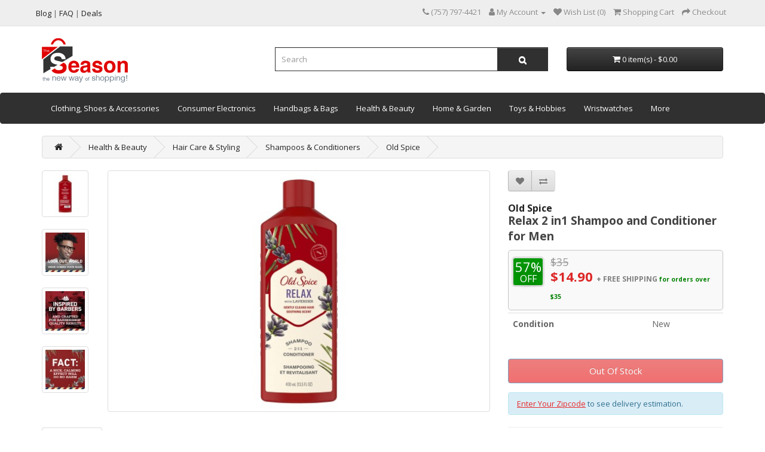

--- FILE ---
content_type: text/html; charset=utf-8
request_url: https://theseason.com/old-spice-relax-2in1-shampoo-and-conditioner-for-men
body_size: 15382
content:
<!DOCTYPE html>
<!--[if IE]><![endif]-->
<!--[if IE 8 ]><html dir="ltr" lang="en" class="ie8"><![endif]-->
<!--[if IE 9 ]><html dir="ltr" lang="en" class="ie9"><![endif]-->
<!--[if (gt IE 9)|!(IE)]><!-->
<html dir="ltr" lang="en">
<!--<![endif]-->
<head>
<meta charset="UTF-8" />
<meta name="viewport" content="width=device-width, initial-scale=1.0, maximum-scale=1.0, user-scalable=no" />
<meta http-equiv="X-UA-Compatible" content="IE=edge">
<title>Old Spice Relax 2 in1 Shampoo and Conditioner for Men</title>
<base href="https://theseason.com/" />
<meta name="description" content="Shampoo and chill with Old Spice Relax 2in1. It’s the go-with-the-flow shampoo and conditioner for the go-with-the-flow kind of man. How is it so chill you mu" />
<script src="catalog/view/javascript/jquery/jquery-2.1.1.min.js" type="text/javascript"></script>
<link href="catalog/view/javascript/bootstrap/css/bootstrap.min.css" rel="stylesheet" media="screen" />
<script src="catalog/view/javascript/bootstrap/js/bootstrap.min.js" type="text/javascript"></script>
<link href="catalog/view/javascript/font-awesome/css/font-awesome.min.css" rel="stylesheet" type="text/css" />
<link href="//fonts.googleapis.com/css?family=Open+Sans:400,400i,300,700" rel="stylesheet" type="text/css" />
<link href="catalog/view/theme/default/stylesheet/stylesheet.css" rel="stylesheet">
<link href="catalog/view/javascript/jquery/datetimepicker/bootstrap-datetimepicker.min.css" type="text/css" rel="stylesheet" media="screen" />
<link href="catalog/view/javascript/jquery/swiper/css/swiper.min.css" type="text/css" rel="stylesheet" media="screen" />
<link href="catalog/view/javascript/jquery/swiper/css/opencart.css" type="text/css" rel="stylesheet" media="screen" />
<link href="catalog/view/javascript/annytab/photoswipe/css/photoswipe.min.css" type="text/css" rel="stylesheet" media="screen" />
<link href="catalog/view/javascript/annytab/photoswipe/css/default-skin/default-skin.min.css" type="text/css" rel="stylesheet" media="screen" />
<script src="catalog/view/javascript/jquery/datetimepicker/moment/moment.min.js" type="text/javascript"></script>
<script src="catalog/view/javascript/jquery/datetimepicker/moment/moment-with-locales.min.js" type="text/javascript"></script>
<script src="catalog/view/javascript/jquery/datetimepicker/bootstrap-datetimepicker.min.js" type="text/javascript"></script>
<script src="catalog/view/javascript/jquery/swiper/js/swiper.jquery.js" type="text/javascript"></script>
<script src="catalog/view/javascript/common.js" type="text/javascript"></script>
<link href="https://theseason.com/old-spice-relax-2in1-shampoo-and-conditioner-for-men" rel="canonical" />
<link href="https://theseason.com/image/catalog/fav96.png" rel="icon" />
<!-- Global site tag (gtag.js) - Google Analytics -->
<script async src="https://www.googletagmanager.com/gtag/js?id=G-QRYNDGRKGS"></script>
<script>
  window.dataLayer = window.dataLayer || [];
  function gtag(){dataLayer.push(arguments);}
  gtag('js', new Date());

  gtag('config', 'G-QRYNDGRKGS');
  gtag('config', 'AW-866264537');
</script>
<script async src="https://pagead2.googlesyndication.com/pagead/js/adsbygoogle.js?client=ca-pub-8622104873607993" crossorigin="anonymous"></script>

								<!-- Copyright (c) Facebook, Inc. and its affiliates. -->
<!-- All rights reserved. -->

<!-- This source code is licensed under the license found in the -->
<!-- LICENSE file in the root directory of this source tree. -->
<script type="text/javascript">
  // we are using this flag to determine if the pixel
  // is successfully added to the header
  window.isFacebookPixelInHeaderAdded = 1;
  window.isFacebookPixelAdded=1;
</script>

<script type="text/javascript">
  function facebook_loadScript(url, callback) {
    var script = document.createElement("script");
    script.type = "text/javascript";
    if(script.readyState) {  // only required for IE <9
      script.onreadystatechange = function() {
        if (script.readyState === "loaded" || script.readyState === "complete") {
          script.onreadystatechange = null;
          if (callback) {
            callback();
          }
        }
      };
    } else {  //Others
      if (callback) {
        script.onload = callback;
      }
    }

    script.src = url;
    document.getElementsByTagName("head")[0].appendChild(script);
  }
</script>

<script type="text/javascript">
  (function() {
    var enableCookieBar = '';
    if (enableCookieBar == '1') {
      facebook_loadScript("catalog/view/javascript/facebook_business/cookieconsent.min.js");

      // loading the css file
      var css = document.createElement("link");
      css.setAttribute("rel", "stylesheet");
      css.setAttribute("type", "text/css");
      css.setAttribute(
        "href",
        "catalog/view/theme/css/facebook_business/cookieconsent.min.css");
      document.getElementsByTagName("head")[0].appendChild(css);

      window.addEventListener("load", function(){
        function setConsent() {
          fbq(
            'consent',
            this.hasConsented() ? 'grant' : 'revoke'
          );
        }
        window.cookieconsent.initialise({
          palette: {
            popup: {
              background: '#237afc'
            },
            button: {
              background: '#fff',
              text: '#237afc'
            }
          },
          cookie: {
            name: fbq.consentCookieName
          },
          type: 'opt-out',
          showLink: false,
          content: {
            allow: 'Agree',
            deny: 'Opt Out',
            header: 'Our Site Uses Cookies',
            message: 'By clicking Agree, you agree to our <a class="cc-link" href="https://www.facebook.com/legal/terms/update" target="_blank">terms of service</a>, <a class="cc-link" href="https://www.facebook.com/policies/" target="_blank">privacy policy</a> and <a class="cc-link" href="https://www.facebook.com/policies/cookies/" target="_blank">cookies policy</a>.'
          },
          layout: 'basic-header',
          location: true,
          revokable: true,
          onInitialise: setConsent,
          onStatusChange: setConsent,
          onRevokeChoice: setConsent
        }, function (popup) {
          // If this isn't open, we know that we can use cookies.
          if (!popup.getStatus() && !popup.options.enabled) {
            popup.setStatus(cookieconsent.status.dismiss);
          }
        });
      });
    }
  })();
</script>

<script type="text/javascript">
  (function() {
    !function(f,b,e,v,n,t,s){if(f.fbq)return;n=f.fbq=function(){n.callMethod?
    n.callMethod.apply(n,arguments):n.queue.push(arguments)};if(!f._fbq)f._fbq=n;
    n.push=n;n.loaded=!0;n.version='2.0';n.queue=[];t=b.createElement(e);t.async=!0;
    t.src=v;s=b.getElementsByTagName(e)[0];s.parentNode.insertBefore(t,s)}(window,
    document,'script','https://connect.facebook.net/en_US/fbevents.js');

    var enableCookieBar = '';
    if (enableCookieBar == '1') {
      fbq.consentCookieName = 'fb_cookieconsent_status';

      (function() {
        function getCookie(t){var i=("; "+document.cookie).split("; "+t+"=");if(2==i.length)return i.pop().split(";").shift()}
        var consentValue = getCookie(fbq.consentCookieName);
        fbq('consent', consentValue === 'dismiss' ? 'grant' : 'revoke');
      })();
    }

          // system auto generated facebook_pixel.js, DO NOT MODIFY
      pixel_script_filename = 'catalog/view/javascript/facebook_business/facebook_pixel_3_1_2.js';
      // system auto generated facebook_pixel.js, DO NOT MODIFY
      facebook_loadScript(
        pixel_script_filename,
        function() {
          var params = {
    "agent": "exopencart-3.0.3.7-4.2.1"
};
          _facebookAdsExtension.facebookPixel.init(
            '795505134767715',
            {},
            params);
                      _facebookAdsExtension.facebookPixel.firePixel(
              JSON.parse('{\"event_name\":\"ViewContent\",\"content_ids\":[\"394016\"],\"content_name\":\"Old Spice Relax 2 in1 Shampoo and Conditioner for Men\",\"content_type\":\"product\",\"currency\":\"USD\",\"value\":14.9000000000000003552713678800500929355621337890625,\"event_id\":\"ad3f2616-33ba-4f22-bb6f-1cc9eea41123\"}'));
                  });
      })();
</script>

<script type="text/javascript">
  // we are using this flag to determine if the customer chat
  // is successfully added to the header
  window.isFacebookCustomerChatInHeaderAdded = 1;
  window.isFacebookCustomerChatAdded=1;
</script>

</head>
			
<body>
<nav id="top">
  <div class="container">
    <div class="row">
       
      
      <div class="ts_top_links pull-left">
        <a class="item-link" href="https://theseason.com/blog/"><span class="menu-title">Blog</span></a>
        |
        <a class="item-link" href="https://theseason.com/faq/"><span class="menu-title">FAQ</span></a>
        |
        <a class="item-link" href="https://theseason.com/deals/"><span class="menu-title">Deals</span></a>
      </div>
      <div id="top-links" class="nav pull-right">
        <ul class="list-inline">
          <li><a href="https://theseason.com/index.php?route=information/contact"><i class="fa fa-phone"></i></a> <span class="hidden-xs hidden-sm hidden-md">‪(757) 797-4421‬</span></li>
          <li class="dropdown"><a href="https://theseason.com/index.php?route=account/account" title="My Account" class="dropdown-toggle" data-toggle="dropdown"><i class="fa fa-user"></i> <span class="hidden-xs hidden-sm hidden-md">My Account</span> <span class="caret"></span></a>
            <ul class="dropdown-menu dropdown-menu-right">
                            <li><a href="https://theseason.com/index.php?route=account/register">Register</a></li>
              <li><a href="https://theseason.com/index.php?route=account/login">Login</a></li>
                          </ul>
          </li>
          <li><a href="https://theseason.com/index.php?route=account/wishlist" id="wishlist-total" title="Wish List (0)"><i class="fa fa-heart"></i> <span class="hidden-xs hidden-sm hidden-md">Wish List (0)</span></a></li>
          <li><a href="https://theseason.com/index.php?route=checkout/cart" title="Shopping Cart"><i class="fa fa-shopping-cart"></i> <span class="hidden-xs hidden-sm hidden-md">Shopping Cart</span></a></li>
          <li><a href="https://theseason.com/index.php?route=checkout/checkout" title="Checkout"><i class="fa fa-share"></i> <span class="hidden-xs hidden-sm hidden-md">Checkout</span></a></li>
        </ul>
      </div>
    </div>
  </div>
</nav>
<header>
  <div class="container">
    <div class="row">
      <div class="col-sm-4">
        <div id="logo"><a href="https://theseason.com/index.php?route=common/home"><img src="https://theseason.com/image/catalog/logo-web.png" title="the Season" alt="the Season" class="img-responsive" /></a></div>
      </div>
      <div class="col-sm-5"><div id="search" class="input-group">
  <input type="text" name="search" value="" placeholder="Search" class="form-control input-lg" />
  <span class="input-group-btn">
    <button type="button" class="btn btn-default btn-lg"><i class="fa fa-search"></i></button>
  </span>
</div></div>
      <div class="col-sm-3"><div id="cart" class="btn-group btn-block">
  <button type="button" data-toggle="dropdown" data-loading-text="Loading..." class="btn btn-inverse btn-block btn-lg dropdown-toggle"><i class="fa fa-shopping-cart"></i> <span id="cart-total">0 item(s) - $0.00</span></button>
  <ul class="dropdown-menu pull-right">
        <li>
      <p class="text-center">Your shopping cart is empty!</p>
    </li>
      </ul>
</div>
</div>
    </div>
  </div>
</header>
      <nav id="menu" class="navbar">
    <div class="container">
    <div class="row">
      <div class="navbar-header"><span id="category" class="visible-xs">Categories</span>
        <button type="button" class="btn btn-navbar navbar-toggle" data-toggle="collapse" data-target=".navbar-ex1-collapse"><i class="fa fa-bars"></i></button>
      </div>
      <div class="collapse navbar-collapse navbar-ex1-collapse">
        <ul class="nav navbar-nav">
                              <li class="dropdown"><a href="https://theseason.com/clothing-shoes-accessories" class="dropdown-toggle" data-toggle="dropdown">Clothing, Shoes & Accessories</a>
            <div class="dropdown-menu">
              <div class="dropdown-inner">                 <ul class="list-unstyled">
                                    <li><a href="https://theseason.com/clothing-shoes-accessories/baby-toddler-clothing">Baby & Toddler Clothing</a></li>
                                    <li><a href="https://theseason.com/clothing-shoes-accessories/kids-clothing-shoes-accs">Kids' Clothing, Shoes & Accs</a></li>
                                    <li><a href="https://theseason.com/clothing-shoes-accessories/mens-accessories">Men's Accessories</a></li>
                                  </ul>
                                <ul class="list-unstyled">
                                    <li><a href="https://theseason.com/clothing-shoes-accessories/mens-clothing">Men's Clothing</a></li>
                                    <li><a href="https://theseason.com/clothing-shoes-accessories/mens-shoes">Men's Shoes</a></li>
                                    <li><a href="https://theseason.com/clothing-shoes-accessories/womens-accessories">Women's Accessories</a></li>
                                  </ul>
                                <ul class="list-unstyled">
                                    <li><a href="https://theseason.com/clothing-shoes-accessories/womens-clothing">Women's Clothing</a></li>
                                    <li><a href="https://theseason.com/clothing-shoes-accessories/womens-jewelry">Women's Jewelry</a></li>
                                    <li><a href="https://theseason.com/clothing-shoes-accessories/womens-shoes">Women's Shoes</a></li>
                                  </ul>
                </div>
              <a href="https://theseason.com/clothing-shoes-accessories" class="see-all">Show All Clothing, Shoes & Accessories</a> </div>
          </li>
                                        <li class="dropdown"><a href="https://theseason.com/consumer-electronics" class="dropdown-toggle" data-toggle="dropdown">Consumer Electronics</a>
            <div class="dropdown-menu">
              <div class="dropdown-inner">                 <ul class="list-unstyled">
                                    <li><a href="https://theseason.com/consumer-electronics/audio-equipments">Audio Equipments</a></li>
                                    <li><a href="https://theseason.com/consumer-electronics/cell-phones-accessories">Cell Phones &amp; Accessories</a></li>
                                  </ul>
                                <ul class="list-unstyled">
                                    <li><a href="https://theseason.com/consumer-electronics/computers-tablets-networking">Computers/Tablets &amp; Networking</a></li>
                                    <li><a href="https://theseason.com/consumer-electronics/portable-audio-headphones">Portable Audio &amp; Headphones</a></li>
                                  </ul>
                                <ul class="list-unstyled">
                                    <li><a href="https://theseason.com/consumer-electronics/speakers">Speakers</a></li>
                                    <li><a href="https://theseason.com/consumer-electronics/virtual-reality">Virtual Reality</a></li>
                                  </ul>
                </div>
              <a href="https://theseason.com/consumer-electronics" class="see-all">Show All Consumer Electronics</a> </div>
          </li>
                                        <li class="dropdown"><a href="https://theseason.com/handbags-bags" class="dropdown-toggle" data-toggle="dropdown">Handbags & Bags</a>
            <div class="dropdown-menu">
              <div class="dropdown-inner">                 <ul class="list-unstyled">
                                    <li><a href="https://theseason.com/handbags-bags/backpacks-bookbags">Backpacks &amp; Bookbags</a></li>
                                    <li><a href="https://theseason.com/handbags-bags/handbag-accessories">Handbag Accessories</a></li>
                                  </ul>
                                <ul class="list-unstyled">
                                    <li><a href="https://theseason.com/handbags-bags/handbags-purses">Handbags &amp; Purses</a></li>
                                    <li><a href="https://theseason.com/handbags-bags/travel-shopping-bags">Travel &amp; Shopping Bags</a></li>
                                  </ul>
                </div>
              <a href="https://theseason.com/handbags-bags" class="see-all">Show All Handbags & Bags</a> </div>
          </li>
                                        <li class="dropdown"><a href="https://theseason.com/health-beauty" class="dropdown-toggle" data-toggle="dropdown">Health & Beauty</a>
            <div class="dropdown-menu">
              <div class="dropdown-inner">                 <ul class="list-unstyled">
                                    <li><a href="https://theseason.com/health-beauty/bath-body">Bath &amp; Body</a></li>
                                    <li><a href="https://theseason.com/health-beauty/fragrances">Fragrances</a></li>
                                    <li><a href="https://theseason.com/health-beauty/hair-care-styling">Hair Care &amp; Styling</a></li>
                                    <li><a href="https://theseason.com/health-beauty/makeup">Makeup</a></li>
                                    <li><a href="https://theseason.com/health-beauty/massaging-equipment-supplies">Massaging Equipment &amp; Supplies</a></li>
                                  </ul>
                                <ul class="list-unstyled">
                                    <li><a href="https://theseason.com/health-beauty/mens-health">Men's Health</a></li>
                                    <li><a href="https://theseason.com/health-beauty/nail-care-manicure-pedicure">Nail Care, Manicure &amp; Pedicure</a></li>
                                    <li><a href="https://theseason.com/health-beauty/nutritionals">Nutritionals</a></li>
                                    <li><a href="https://theseason.com/health-beauty/oral-care">Oral Care</a></li>
                                    <li><a href="https://theseason.com/health-beauty/skin-care">Skin Care</a></li>
                                  </ul>
                </div>
              <a href="https://theseason.com/health-beauty" class="see-all">Show All Health & Beauty</a> </div>
          </li>
                                        <li class="dropdown"><a href="https://theseason.com/home-garden" class="dropdown-toggle" data-toggle="dropdown">Home & Garden</a>
            <div class="dropdown-menu">
              <div class="dropdown-inner">                 <ul class="list-unstyled">
                                    <li><a href="https://theseason.com/home-garden/bath">Bath</a></li>
                                    <li><a href="https://theseason.com/home-garden/bedding">Bedding</a></li>
                                    <li><a href="https://theseason.com/home-garden/food-beverages">Food &amp; Beverages</a></li>
                                    <li><a href="https://theseason.com/home-garden/furniture">Furniture</a></li>
                                  </ul>
                                <ul class="list-unstyled">
                                    <li><a href="https://theseason.com/home-garden/games">Games</a></li>
                                    <li><a href="https://theseason.com/home-garden/greeting-cards-party-supply">Greeting Cards & Party Supply</a></li>
                                    <li><a href="https://theseason.com/home-garden/holiday-seasonal-decor">Holiday & Seasonal Décor</a></li>
                                    <li><a href="https://theseason.com/home-garden/home-decor">Home Décor</a></li>
                                  </ul>
                                <ul class="list-unstyled">
                                    <li><a href="https://theseason.com/home-garden/home-improvement">Home Improvement</a></li>
                                    <li><a href="https://theseason.com/home-garden/household-supplies-cleaning">Household Supplies &amp; Cleaning</a></li>
                                    <li><a href="https://theseason.com/home-garden/kids-teens-at-home">Kids &amp; Teens at Home</a></li>
                                    <li><a href="https://theseason.com/home-garden/kitchen-dining-bar">Kitchen, Dining & Bar</a></li>
                                  </ul>
                                <ul class="list-unstyled">
                                    <li><a href="https://theseason.com/home-garden/rugs-carpets">Rugs &amp; Carpets</a></li>
                                    <li><a href="https://theseason.com/home-garden/window-treatments-hardware">Window Treatments &amp; Hardware</a></li>
                                    <li><a href="https://theseason.com/home-garden/yard-garden-outdoor-living">Yard, Garden &amp; Outdoor Living</a></li>
                                  </ul>
                </div>
              <a href="https://theseason.com/home-garden" class="see-all">Show All Home & Garden</a> </div>
          </li>
                                        <li class="dropdown"><a href="https://theseason.com/toys-hobbies" class="dropdown-toggle" data-toggle="dropdown">Toys & Hobbies</a>
            <div class="dropdown-menu">
              <div class="dropdown-inner">                 <ul class="list-unstyled">
                                    <li><a href="https://theseason.com/toys-hobbies/art-craft-for-kids">Art &amp; Craft for Kids</a></li>
                                    <li><a href="https://theseason.com/toys-hobbies/baby-dolls">Baby Dolls</a></li>
                                    <li><a href="https://theseason.com/toys-hobbies/educational-toys">Educational Toys</a></li>
                                  </ul>
                                <ul class="list-unstyled">
                                    <li><a href="https://theseason.com/toys-hobbies/outdoor-toys-structures">Outdoor Toys &amp; Structures</a></li>
                                    <li><a href="https://theseason.com/toys-hobbies/puzzles-games">Puzzles &amp; Games</a></li>
                                    <li><a href="https://theseason.com/toys-hobbies/rc-model-vehicles">RC Cars &amp; Vehicles</a></li>
                                  </ul>
                                <ul class="list-unstyled">
                                    <li><a href="https://theseason.com/toys-hobbies/bears">Teddy Bears</a></li>
                                    <li><a href="https://theseason.com/toys-hobbies/toys-for-baby">Toys for Baby</a></li>
                                    <li><a href="https://theseason.com/toys-hobbies/tv-movie-character-toys">TV &amp; Movie Character Toys</a></li>
                                  </ul>
                </div>
              <a href="https://theseason.com/toys-hobbies" class="see-all">Show All Toys & Hobbies</a> </div>
          </li>
                                        <li class="dropdown"><a href="https://theseason.com/wristwatches" class="dropdown-toggle" data-toggle="dropdown">Wristwatches</a>
            <div class="dropdown-menu">
              <div class="dropdown-inner">                 <ul class="list-unstyled">
                                    <li><a href="https://theseason.com/wristwatches/mens-watches">Men's Watches</a></li>
                                    <li><a href="https://theseason.com/wristwatches/unisex-watches">Unisex Watches</a></li>
                                    <li><a href="https://theseason.com/wristwatches/womens-watches">Women's Watches</a></li>
                                  </ul>
                </div>
              <a href="https://theseason.com/wristwatches" class="see-all">Show All Wristwatches</a> </div>
          </li>
                                        <li class="dropdown"><a href="https://theseason.com/more" class="dropdown-toggle" data-toggle="dropdown">More</a>
            <div class="dropdown-menu">
              <div class="dropdown-inner">                 <ul class="list-unstyled">
                                    <li><a href="https://theseason.com/more/books">Books</a></li>
                                    <li><a href="https://theseason.com/more/crafts">Crafts</a></li>
                                    <li><a href="https://theseason.com/more/handmade-shop">Handmade Shop</a></li>
                                    <li><a href="https://theseason.com/more/office-supplies">Office Supplies</a></li>
                                  </ul>
                                <ul class="list-unstyled">
                                    <li><a href="https://theseason.com/more/pet-supplies">Pet Supplies</a></li>
                                    <li><a href="https://theseason.com/more/sporting-goods">Sporting Goods</a></li>
                                    <li><a href="https://theseason.com/more/tattoos-body-art">Tattoos &amp; Body Art</a></li>
                                  </ul>
                </div>
              <a href="https://theseason.com/more" class="see-all">Show All More</a> </div>
          </li>
                            </ul>
      </div>
      </div>
      </div>
    </nav>
  

<div id="product-product" class="container">
    <ul class="breadcrumb hidden-xs">
            <li><a href="https://theseason.com/index.php?route=common/home"><i class="fa fa-home"></i></a></li>
            <li><a href="https://theseason.com/health-beauty">Health & Beauty</a></li>
            <li><a href="https://theseason.com/hair-care-styling">Hair Care &amp; Styling</a></li>
            <li><a href="https://theseason.com/shampoos-conditioners">Shampoos &amp; Conditioners</a></li>
            <li><a href="https://theseason.com/index.php?route=product/manufacturer/info&amp;manufacturer_id=1798">Old Spice</a></li>
      </ul>
    <div class="row">
                <div id="content" class="col-sm-12">
      
      <div class="row">                                                                       <div class="col-sm-8 product-images" id="content-image">           <div class="row">
                          <div class="col-md-10 col-xs-12 pull-right" >
                <div class="main-image thumbnails"><a class="thumbnail" href="https://theseason.com/image/cache/products/2025/06/old-spice-relax-2in1-shampoo-and-conditioner-for-men-1751989031-1500x1500.jpg" title=" Relax 2 in1 Shampoo and Conditioner for Men"><img src="https://theseason.com/image/cache/products/2025/06/old-spice-relax-2in1-shampoo-and-conditioner-for-men-1751989031-640x400.jpg" title=" Relax 2 in1 Shampoo and Conditioner for Men" alt=" Relax 2 in1 Shampoo and Conditioner for Men" /></a></div>
              </div>
                                    <div class="col-md-2 col-xs-12 pull-left">
              <ul class="thumbnails">
                                <li class="image-additional"><a class="thumbnail" href="https://theseason.com/image/cache/products/2025/06/old-spice-relax-2in1-shampoo-1421352816-1500x1500.jpg" title=" Relax 2 in1 Shampoo and Conditioner for Men"> <img src="https://theseason.com/image/cache/products/2025/06/old-spice-relax-2in1-shampoo-1421352816-74x74.jpg" title=" Relax 2 in1 Shampoo and Conditioner for Men" alt=" Relax 2 in1 Shampoo and Conditioner for Men" /></a></li>
                                <li class="image-additional"><a class="thumbnail" href="https://theseason.com/image/cache/products/2025/06/old-spice-relax-2in1-shampoo-265310880-1500x1500.jpg" title=" Relax 2 in1 Shampoo and Conditioner for Men"> <img src="https://theseason.com/image/cache/products/2025/06/old-spice-relax-2in1-shampoo-265310880-74x74.jpg" title=" Relax 2 in1 Shampoo and Conditioner for Men" alt=" Relax 2 in1 Shampoo and Conditioner for Men" /></a></li>
                                <li class="image-additional"><a class="thumbnail" href="https://theseason.com/image/cache/products/2025/06/old-spice-relax-2in1-shampoo-1296858030-1500x1500.jpg" title=" Relax 2 in1 Shampoo and Conditioner for Men"> <img src="https://theseason.com/image/cache/products/2025/06/old-spice-relax-2in1-shampoo-1296858030-74x74.jpg" title=" Relax 2 in1 Shampoo and Conditioner for Men" alt=" Relax 2 in1 Shampoo and Conditioner for Men" /></a></li>
                                <li class="image-additional"><a class="thumbnail" href="https://theseason.com/image/cache/products/2025/06/old-spice-relax-2in1-shampoo-432709700-1500x1500.jpg" title=" Relax 2 in1 Shampoo and Conditioner for Men"> <img src="https://theseason.com/image/cache/products/2025/06/old-spice-relax-2in1-shampoo-432709700-74x74.jpg" title=" Relax 2 in1 Shampoo and Conditioner for Men" alt=" Relax 2 in1 Shampoo and Conditioner for Men" /></a></li>
                              </ul>
            </div>
                      </div>
                    <div class="clearfix"></div>
                    <ul class="nav nav-tabs hidden-xs">
            <li class="active"><a href="#tab-description-mb" data-toggle="tab">Description</a></li>
                        <li><a href="#tab-specification-mb" data-toggle="tab">Specification</a></li>
                                  </ul>
          <div class="tab-content hidden-xs">
            <div class="tab-pane active" id="tab-description-mb"><div data-automation="long-description">Shampoo and chill with Old Spice Relax 2in1. It’s the go-with-the-flow shampoo and conditioner for the go-with-the-flow kind of man. How is it so chill you must be wondering? It’s nice, calming effect comes from the scent of wild lavender. Wild lavender is a bit rowdier than regular, ordinary lavender. What that basically boils down to is that it stays up ‘til 9 p.m. vs. 8 p.m. So lather up and let the soothing scents and rich, sudsy formula gently clean away dirt, oil, and stress. Another reason to relax: Old Spice haircare products are inspired by barbers & crafted for barbershop quality results.</div>
<div data-automation="feature-specifications">• TWO BENEFITS, ONE BOTTLE: Old Spice Relax 2in1 doesn’t just go with the flow—it also cleans and moisturizes your hair
• MANLY SCENTS: Breathe in the soothing scent of wild, wild lavender—breathe out everything else
• BARBERSHOP QUALITY: Inspired by barbers & crafted for barbershop quality results
• SO FRESH, SO CLEAN: Leaves even your hair feeling a little more chill
• BE AMAZING: Feel like you just left the best barbershop that also doubles as a wellness retreat</div></div>
                        <div class="tab-pane" id="tab-specification-mb">
              <table class="table table-bordered">
                                <thead>
                  <tr>
                    <td colspan="2"><strong>Basic Info</strong></td>
                  </tr>
                </thead>
                <tbody>
                                <tr>
                  <td>Brand</td>
                  <td>Old Spice</td>
                </tr>
                                <tr>
                  <td>Size</td>
                  <td>2In1</td>
                </tr>
                                  </tbody>
                                <thead>
                  <tr>
                    <td colspan="2"><strong>Item Condition</strong></td>
                  </tr>
                </thead>
                <tbody>
                                <tr>
                  <td>Condition</td>
                  <td>New</td>
                </tr>
                                  </tbody>
                                <thead>
                  <tr>
                    <td colspan="2"><strong>More Details</strong></td>
                  </tr>
                </thead>
                <tbody>
                                <tr>
                  <td>UPC</td>
                  <td>012044046197</td>
                </tr>
                                  </tbody>
                                <thead>
                  <tr>
                    <td colspan="2"><strong>Pricing</strong></td>
                  </tr>
                </thead>
                <tbody>
                                <tr>
                  <td>MSRP</td>
                  <td>35</td>
                </tr>
                                  </tbody>
                              </table>
            </div>
                        </div>
                    </div>
                                <div class="col-sm-4">
          <div class="btn-group hidden-xs">
                                    <button type="button" data-toggle="tooltip" class="btn btn-default" title="Add to Wish List" onclick="wishlist.add('394016');"><i class="fa fa-heart"></i></button>
            <button type="button" data-toggle="tooltip" class="btn btn-default" title="Compare this Product" onclick="compare.add('394016');"><i class="fa fa-exchange"></i></button>
          </div>
          <h1 class="product-title hidden-xs">
                        <div class="ts_brand"><a href="https://theseason.com/index.php?route=product/manufacturer/info&amp;manufacturer_id=1798">Old Spice</a></div>
                         Relax 2 in1 Shampoo and Conditioner for Men
          </h1>
                    <p class="ts_price"><span class="tssalebadge">
            <span class="tsdiscount-amount">
              <span>57</span>%</span>OFF
            </span>
            <del class="animated fadeInLeft"><span class="woocommerce-Price-amount amount">
              <span class="woocommerce-Price-amount amount">
                <bdi><span class="woocommerce-Price-currencySymbol">$</span>35</bdi></span>
              </span>
              </del>
            <br>
              <span>
                <span class="woocommerce-Price-amount amount">
                  <span class="woocommerce-Price-amount amount">
                    <bdi>$14.90</bdi>
                  </span>
                </span>
              </span>
                            <span class="shipinfo">
               + <b>FREE SHIPPING</b> <small style="color:green">for orders over $35</small>
               </span>
                        </p>
          
                      <table class="table table-hover conditiontable">
              <tr>
                <th>Condition</th>
                <td>New</td>
              </tr>
                        </table>
          
          
          <div id="product">                                     <div class="form-group">
              <br />
              <button type="button" disabled="disabled" id="button-cart" data-loading-text="Loading..." class="btn btn-primary btn-lg btn-block" data-toggle="tooltip" title="Not Available for Purchase">Out Of Stock</button>
            </div>
            
                          <div class="alert alert-info">
                <a data-toggle="modal" data-target="#shippingmodal" style="cursor: pointer;text-decoration: underline;color: #e72b2b;">Enter Your Zipcode</a> to see delivery estimation.
              </div>
            
             <!-- Modal -->
            <div id="shippingmodal" class="modal fade" role="dialog">
              <div class="modal-dialog">

                <!-- Modal content-->
                <div class="modal-content">
                  <div class="modal-header">
                    <button type="button" class="close" data-dismiss="modal">&times;</button>
                    <h4 class="modal-title">Change Your Delivery Address</h4>
                  </div>
                  <div class="modal-body">

                  <div class="panel-body">
                    <p>Enter your destination to get a shipping estimate.</p>
                    <div class="form-horizontal">
                      <div class="form-group required">
                        <label class="col-sm-2 control-label" for="input-country">Country</label>
                        <div class="col-sm-10">
                          <select name="country_id" id="input-country" class="form-control">
                            <option value=""> --- Please Select --- </option>
                                                                                    <option value="244">Aaland Islands</option>
                                                                                                                <option value="1">Afghanistan</option>
                                                                                                                <option value="2">Albania</option>
                                                                                                                <option value="3">Algeria</option>
                                                                                                                <option value="4">American Samoa</option>
                                                                                                                <option value="5">Andorra</option>
                                                                                                                <option value="6">Angola</option>
                                                                                                                <option value="7">Anguilla</option>
                                                                                                                <option value="8">Antarctica</option>
                                                                                                                <option value="9">Antigua and Barbuda</option>
                                                                                                                <option value="10">Argentina</option>
                                                                                                                <option value="11">Armenia</option>
                                                                                                                <option value="12">Aruba</option>
                                                                                                                <option value="252">Ascension Island (British)</option>
                                                                                                                <option value="13">Australia</option>
                                                                                                                <option value="14">Austria</option>
                                                                                                                <option value="15">Azerbaijan</option>
                                                                                                                <option value="16">Bahamas</option>
                                                                                                                <option value="17">Bahrain</option>
                                                                                                                <option value="18">Bangladesh</option>
                                                                                                                <option value="19">Barbados</option>
                                                                                                                <option value="20">Belarus</option>
                                                                                                                <option value="21">Belgium</option>
                                                                                                                <option value="22">Belize</option>
                                                                                                                <option value="23">Benin</option>
                                                                                                                <option value="24">Bermuda</option>
                                                                                                                <option value="25">Bhutan</option>
                                                                                                                <option value="26">Bolivia</option>
                                                                                                                <option value="245">Bonaire, Sint Eustatius and Saba</option>
                                                                                                                <option value="27">Bosnia and Herzegovina</option>
                                                                                                                <option value="28">Botswana</option>
                                                                                                                <option value="29">Bouvet Island</option>
                                                                                                                <option value="30">Brazil</option>
                                                                                                                <option value="31">British Indian Ocean Territory</option>
                                                                                                                <option value="32">Brunei Darussalam</option>
                                                                                                                <option value="33">Bulgaria</option>
                                                                                                                <option value="34">Burkina Faso</option>
                                                                                                                <option value="35">Burundi</option>
                                                                                                                <option value="36">Cambodia</option>
                                                                                                                <option value="37">Cameroon</option>
                                                                                                                <option value="38">Canada</option>
                                                                                                                <option value="251">Canary Islands</option>
                                                                                                                <option value="39">Cape Verde</option>
                                                                                                                <option value="40">Cayman Islands</option>
                                                                                                                <option value="41">Central African Republic</option>
                                                                                                                <option value="42">Chad</option>
                                                                                                                <option value="43">Chile</option>
                                                                                                                <option value="44">China</option>
                                                                                                                <option value="45">Christmas Island</option>
                                                                                                                <option value="46">Cocos (Keeling) Islands</option>
                                                                                                                <option value="47">Colombia</option>
                                                                                                                <option value="48">Comoros</option>
                                                                                                                <option value="49">Congo</option>
                                                                                                                <option value="50">Cook Islands</option>
                                                                                                                <option value="51">Costa Rica</option>
                                                                                                                <option value="52">Cote D'Ivoire</option>
                                                                                                                <option value="53">Croatia</option>
                                                                                                                <option value="54">Cuba</option>
                                                                                                                <option value="246">Curacao</option>
                                                                                                                <option value="55">Cyprus</option>
                                                                                                                <option value="56">Czech Republic</option>
                                                                                                                <option value="237">Democratic Republic of Congo</option>
                                                                                                                <option value="57">Denmark</option>
                                                                                                                <option value="58">Djibouti</option>
                                                                                                                <option value="59">Dominica</option>
                                                                                                                <option value="60">Dominican Republic</option>
                                                                                                                <option value="61">East Timor</option>
                                                                                                                <option value="62">Ecuador</option>
                                                                                                                <option value="63">Egypt</option>
                                                                                                                <option value="64">El Salvador</option>
                                                                                                                <option value="65">Equatorial Guinea</option>
                                                                                                                <option value="66">Eritrea</option>
                                                                                                                <option value="67">Estonia</option>
                                                                                                                <option value="68">Ethiopia</option>
                                                                                                                <option value="69">Falkland Islands (Malvinas)</option>
                                                                                                                <option value="70">Faroe Islands</option>
                                                                                                                <option value="71">Fiji</option>
                                                                                                                <option value="72">Finland</option>
                                                                                                                <option value="74">France, Metropolitan</option>
                                                                                                                <option value="75">French Guiana</option>
                                                                                                                <option value="76">French Polynesia</option>
                                                                                                                <option value="77">French Southern Territories</option>
                                                                                                                <option value="126">FYROM</option>
                                                                                                                <option value="78">Gabon</option>
                                                                                                                <option value="79">Gambia</option>
                                                                                                                <option value="80">Georgia</option>
                                                                                                                <option value="81">Germany</option>
                                                                                                                <option value="82">Ghana</option>
                                                                                                                <option value="83">Gibraltar</option>
                                                                                                                <option value="84">Greece</option>
                                                                                                                <option value="85">Greenland</option>
                                                                                                                <option value="86">Grenada</option>
                                                                                                                <option value="87">Guadeloupe</option>
                                                                                                                <option value="88">Guam</option>
                                                                                                                <option value="89">Guatemala</option>
                                                                                                                <option value="256">Guernsey</option>
                                                                                                                <option value="90">Guinea</option>
                                                                                                                <option value="91">Guinea-Bissau</option>
                                                                                                                <option value="92">Guyana</option>
                                                                                                                <option value="93">Haiti</option>
                                                                                                                <option value="94">Heard and Mc Donald Islands</option>
                                                                                                                <option value="95">Honduras</option>
                                                                                                                <option value="96">Hong Kong</option>
                                                                                                                <option value="97">Hungary</option>
                                                                                                                <option value="98">Iceland</option>
                                                                                                                <option value="99">India</option>
                                                                                                                <option value="100">Indonesia</option>
                                                                                                                <option value="101">Iran (Islamic Republic of)</option>
                                                                                                                <option value="102">Iraq</option>
                                                                                                                <option value="103">Ireland</option>
                                                                                                                <option value="254">Isle of Man</option>
                                                                                                                <option value="104">Israel</option>
                                                                                                                <option value="105">Italy</option>
                                                                                                                <option value="106">Jamaica</option>
                                                                                                                <option value="107">Japan</option>
                                                                                                                <option value="257">Jersey</option>
                                                                                                                <option value="108">Jordan</option>
                                                                                                                <option value="109">Kazakhstan</option>
                                                                                                                <option value="110">Kenya</option>
                                                                                                                <option value="111">Kiribati</option>
                                                                                                                <option value="253">Kosovo, Republic of</option>
                                                                                                                <option value="114">Kuwait</option>
                                                                                                                <option value="115">Kyrgyzstan</option>
                                                                                                                <option value="116">Lao People's Democratic Republic</option>
                                                                                                                <option value="117">Latvia</option>
                                                                                                                <option value="118">Lebanon</option>
                                                                                                                <option value="119">Lesotho</option>
                                                                                                                <option value="120">Liberia</option>
                                                                                                                <option value="121">Libyan Arab Jamahiriya</option>
                                                                                                                <option value="122">Liechtenstein</option>
                                                                                                                <option value="123">Lithuania</option>
                                                                                                                <option value="124">Luxembourg</option>
                                                                                                                <option value="125">Macau</option>
                                                                                                                <option value="127">Madagascar</option>
                                                                                                                <option value="128">Malawi</option>
                                                                                                                <option value="129">Malaysia</option>
                                                                                                                <option value="130">Maldives</option>
                                                                                                                <option value="131">Mali</option>
                                                                                                                <option value="132">Malta</option>
                                                                                                                <option value="133">Marshall Islands</option>
                                                                                                                <option value="134">Martinique</option>
                                                                                                                <option value="135">Mauritania</option>
                                                                                                                <option value="136">Mauritius</option>
                                                                                                                <option value="137">Mayotte</option>
                                                                                                                <option value="138">Mexico</option>
                                                                                                                <option value="139">Micronesia, Federated States of</option>
                                                                                                                <option value="140">Moldova, Republic of</option>
                                                                                                                <option value="141">Monaco</option>
                                                                                                                <option value="142">Mongolia</option>
                                                                                                                <option value="242">Montenegro</option>
                                                                                                                <option value="143">Montserrat</option>
                                                                                                                <option value="144">Morocco</option>
                                                                                                                <option value="145">Mozambique</option>
                                                                                                                <option value="146">Myanmar</option>
                                                                                                                <option value="147">Namibia</option>
                                                                                                                <option value="148">Nauru</option>
                                                                                                                <option value="149">Nepal</option>
                                                                                                                <option value="150">Netherlands</option>
                                                                                                                <option value="151">Netherlands Antilles</option>
                                                                                                                <option value="152">New Caledonia</option>
                                                                                                                <option value="153">New Zealand</option>
                                                                                                                <option value="154">Nicaragua</option>
                                                                                                                <option value="155">Niger</option>
                                                                                                                <option value="156">Nigeria</option>
                                                                                                                <option value="157">Niue</option>
                                                                                                                <option value="158">Norfolk Island</option>
                                                                                                                <option value="112">North Korea</option>
                                                                                                                <option value="159">Northern Mariana Islands</option>
                                                                                                                <option value="160">Norway</option>
                                                                                                                <option value="161">Oman</option>
                                                                                                                <option value="162">Pakistan</option>
                                                                                                                <option value="163">Palau</option>
                                                                                                                <option value="247">Palestinian Territory, Occupied</option>
                                                                                                                <option value="164">Panama</option>
                                                                                                                <option value="165">Papua New Guinea</option>
                                                                                                                <option value="166">Paraguay</option>
                                                                                                                <option value="167">Peru</option>
                                                                                                                <option value="168">Philippines</option>
                                                                                                                <option value="169">Pitcairn</option>
                                                                                                                <option value="170">Poland</option>
                                                                                                                <option value="171">Portugal</option>
                                                                                                                <option value="172">Puerto Rico</option>
                                                                                                                <option value="173">Qatar</option>
                                                                                                                <option value="174">Reunion</option>
                                                                                                                <option value="175">Romania</option>
                                                                                                                <option value="176">Russian Federation</option>
                                                                                                                <option value="177">Rwanda</option>
                                                                                                                <option value="178">Saint Kitts and Nevis</option>
                                                                                                                <option value="179">Saint Lucia</option>
                                                                                                                <option value="180">Saint Vincent and the Grenadines</option>
                                                                                                                <option value="181">Samoa</option>
                                                                                                                <option value="182">San Marino</option>
                                                                                                                <option value="183">Sao Tome and Principe</option>
                                                                                                                <option value="184">Saudi Arabia</option>
                                                                                                                <option value="185">Senegal</option>
                                                                                                                <option value="243">Serbia</option>
                                                                                                                <option value="186">Seychelles</option>
                                                                                                                <option value="187">Sierra Leone</option>
                                                                                                                <option value="188">Singapore</option>
                                                                                                                <option value="189">Slovak Republic</option>
                                                                                                                <option value="190">Slovenia</option>
                                                                                                                <option value="191">Solomon Islands</option>
                                                                                                                <option value="192">Somalia</option>
                                                                                                                <option value="193">South Africa</option>
                                                                                                                <option value="194">South Georgia &amp; South Sandwich Islands</option>
                                                                                                                <option value="113">South Korea</option>
                                                                                                                <option value="248">South Sudan</option>
                                                                                                                <option value="195">Spain</option>
                                                                                                                <option value="196">Sri Lanka</option>
                                                                                                                <option value="249">St. Barthelemy</option>
                                                                                                                <option value="197">St. Helena</option>
                                                                                                                <option value="250">St. Martin (French part)</option>
                                                                                                                <option value="198">St. Pierre and Miquelon</option>
                                                                                                                <option value="199">Sudan</option>
                                                                                                                <option value="200">Suriname</option>
                                                                                                                <option value="201">Svalbard and Jan Mayen Islands</option>
                                                                                                                <option value="202">Swaziland</option>
                                                                                                                <option value="203">Sweden</option>
                                                                                                                <option value="204">Switzerland</option>
                                                                                                                <option value="205">Syrian Arab Republic</option>
                                                                                                                <option value="206">Taiwan</option>
                                                                                                                <option value="207">Tajikistan</option>
                                                                                                                <option value="208">Tanzania, United Republic of</option>
                                                                                                                <option value="209">Thailand</option>
                                                                                                                <option value="210">Togo</option>
                                                                                                                <option value="211">Tokelau</option>
                                                                                                                <option value="212">Tonga</option>
                                                                                                                <option value="213">Trinidad and Tobago</option>
                                                                                                                <option value="255">Tristan da Cunha</option>
                                                                                                                <option value="214">Tunisia</option>
                                                                                                                <option value="215">Turkey</option>
                                                                                                                <option value="216">Turkmenistan</option>
                                                                                                                <option value="217">Turks and Caicos Islands</option>
                                                                                                                <option value="218">Tuvalu</option>
                                                                                                                <option value="219">Uganda</option>
                                                                                                                <option value="220">Ukraine</option>
                                                                                                                <option value="221">United Arab Emirates</option>
                                                                                                                <option value="222">United Kingdom</option>
                                                                                                                <option value="223" selected="selected">United States</option>
                                                                                                                <option value="224">United States Minor Outlying Islands</option>
                                                                                                                <option value="225">Uruguay</option>
                                                                                                                <option value="226">Uzbekistan</option>
                                                                                                                <option value="227">Vanuatu</option>
                                                                                                                <option value="228">Vatican City State (Holy See)</option>
                                                                                                                <option value="229">Venezuela</option>
                                                                                                                <option value="230">Viet Nam</option>
                                                                                                                <option value="231">Virgin Islands (British)</option>
                                                                                                                <option value="232">Virgin Islands (U.S.)</option>
                                                                                                                <option value="233">Wallis and Futuna Islands</option>
                                                                                                                <option value="234">Western Sahara</option>
                                                                                                                <option value="235">Yemen</option>
                                                                                                                <option value="238">Zambia</option>
                                                                                                                <option value="239">Zimbabwe</option>
                                                                                  </select>
                        </div>
                      </div>
                      <div class="form-group required">
                        <label class="col-sm-2 control-label" for="input-zone">Region / State</label>
                        <div class="col-sm-10">
                          <select name="zone_id" id="input-zone" class="form-control">
                          </select>
                        </div>
                      </div>
                      <div class="form-group required">
                        <label class="col-sm-2 control-label" for="input-postcode">Post Code</label>
                        <div class="col-sm-10">
                          <input type="text" name="postcode" value="" placeholder="Post Code" id="input-postcode" class="form-control" />
                        </div>
                      </div>
                      <button type="button" id="button-quote" data-loading-text="Loading..." class="btn btn-primary">Get Quotes</button>
                    </div>
                    <script type="text/javascript"><!--
                  $('#button-quote').on('click', function() {
                  $.ajax({
                  url: 'index.php?route=extension/total/shipping/quote',
                  type: 'post',
                  data: 'country_id=' + $('select[name=\'country_id\']').val() + '&zone_id=' + $('select[name=\'zone_id\']').val() + '&postcode=' + encodeURIComponent($('input[name=\'postcode\']').val()),
                  dataType: 'json',
                  beforeSend: function() {
                    $('#button-quote').button('loading');
                  },
                  complete: function() {
                    $('#button-quote').button('reset');
                  },
                  success: function(json) {
                    $('.alert-dismissible, .text-danger').remove();

                    if (json['error']) {

                      if (json['error']['country']) {
                        $('select[name=\'country_id\']').after('<div class="text-danger">' + json['error']['country'] + '</div>');
                      }

                      if (json['error']['zone']) {
                        $('select[name=\'zone_id\']').after('<div class="text-danger">' + json['error']['zone'] + '</div>');
                      }

                      if (json['error']['postcode']) {
                        $('input[name=\'postcode\']').after('<div class="text-danger">' + json['error']['postcode'] + '</div>');
                      }
                    }

                    if (json['shipping_method']) {
                      $('#modal-shipping').remove();

                      html  = '<div id="modal-shipping" class="modal">';
                      html += '  <div class="modal-dialog">';
                      html += '    <div class="modal-content">';
                      html += '      <div class="modal-header">';
                      html += '        <h4 class="modal-title">Please select the preferred shipping method to use on this order.</h4>';
                      html += '      </div>';
                      html += '      <div class="modal-body">';

                      for (i in json['shipping_method']) {
                        html += '<p><strong>' + json['shipping_method'][i]['title'] + '</strong></p>';

                        if (!json['shipping_method'][i]['error']) {
                          for (j in json['shipping_method'][i]['quote']) {
                            html += '<div class="radio">';
                            html += '  <label>';

                            if (json['shipping_method'][i]['quote'][j]['code'] == '') {
                              html += '<input type="radio" name="shipping_method" value="' + json['shipping_method'][i]['quote'][j]['code'] + '" checked="checked" />';
                            } else {
                              html += '<input type="radio" name="shipping_method" value="' + json['shipping_method'][i]['quote'][j]['code'] + '" />';
                            }

                            html += json['shipping_method'][i]['quote'][j]['title'] + ' - ' + json['shipping_method'][i]['quote'][j]['text'] + '</label></div>';
                          }
                        } else {

                        }
                      }

                      html += '      </div>';
                      html += '      <div class="modal-footer">';
                      html += '        <button type="button" class="btn btn-default" data-dismiss="modal">Cancel</button>';

                                            html += '        <input type="button" value="Apply Shipping" id="button-shipping" data-loading-text="Loading..." class="btn btn-primary" disabled="disabled" />';
                      
                      html += '      </div>';
                      html += '    </div>';
                      html += '  </div>';
                      html += '</div> ';

                      $('body').append(html);

                      $('#modal-shipping').modal('show');

                      $('input[name=\'shipping_method\']').on('change', function() {
                        $('#button-shipping').prop('disabled', false);
                      });
                    }
                  },
                  error: function(xhr, ajaxOptions, thrownError) {
                    alert(thrownError + "\r\n" + xhr.statusText + "\r\n" + xhr.responseText);
                  }
                  });
                  });

                  $(document).delegate('#button-shipping', 'click', function() {
                  $.ajax({
                  url: 'index.php?route=extension/total/shipping/shipping',
                  type: 'post',
                  data: 'shipping_method=' + encodeURIComponent($('input[name=\'shipping_method\']:checked').val()),
                  dataType: 'json',
                  beforeSend: function() {
                    $('#button-shipping').button('loading');
                  },
                  complete: function() {
                    $('#button-shipping').button('reset');
                  },
                  success: function(json) {
                    $('.alert-dismissible').remove();

                    if (json['redirect']) {
                      location = window.location.href;
                    }

                  },
                  error: function(xhr, ajaxOptions, thrownError) {
                    alert(thrownError + "\r\n" + xhr.statusText + "\r\n" + xhr.responseText);
                  }
                  });
                  });
                  //--></script>
                  <script type="text/javascript"><!--
                  $('select[name=\'country_id\']').on('change', function() {
                  $.ajax({
                  url: 'index.php?route=extension/total/shipping/country&country_id=' + this.value,
                  dataType: 'json',
                  beforeSend: function() {
                    $('select[name=\'country_id\']').prop('disabled', true);
                  },
                  complete: function() {
                    $('select[name=\'country_id\']').prop('disabled', false);
                  },
                  success: function(json) {
                    if (json['postcode_required'] == '1') {
                      $('input[name=\'postcode\']').parent().parent().addClass('required');
                    } else {
                      $('input[name=\'postcode\']').parent().parent().removeClass('required');
                    }

                    html = '<option value=""> --- Please Select --- </option>';

                    if (json['zone'] && json['zone'] != '') {
                      for (i = 0; i < json['zone'].length; i++) {
                        html += '<option value="' + json['zone'][i]['zone_id'] + '"';

                        if (json['zone'][i]['zone_id'] == '') {
                          html += ' selected="selected"';
                        }

                        html += '>' + json['zone'][i]['name'] + '</option>';
                      }
                    } else {
                      html += '<option value="0" selected="selected"> --- None --- </option>';
                    }

                    $('select[name=\'zone_id\']').html(html);
                  },
                  error: function(xhr, ajaxOptions, thrownError) {
                    alert(thrownError + "\r\n" + xhr.statusText + "\r\n" + xhr.responseText);
                  }
                  });
                  });

                  $('select[name=\'country_id\']').trigger('change');
                  //--></script>
                  </div>

                  </div>
                  <div class="modal-footer">
                    <button type="button" class="btn btn-default" data-dismiss="modal">Close</button>
                  </div>
                </div>

              </div>
            </div>

            <hr />

            <ul class="list-unstyled">
              <li>Product Code: PSSC-724547044</li>
                            <li>Availability: Out Of Stock</li>
            </ul>
            </div>
           </div>
      </div>
      <div>
      <div class="clearfix"></div>
          </div>
            <h3>Related Products</h3>
      <div class="row">                                         <div class="col-xs-6 col-sm-3">
          <div class="product-thumb transition">
            <div class="image"><a href="https://theseason.com/dove-intensive-repair-damage-therapy-shampoo-conditioner-set-338-oz-2-pack"><img src="https://theseason.com/image/cache/products/2025/10/dove-intensive-repair-damage-therapy-shampoo-conditioner-set-338-oz-2-pack-1857645922-200x200.jpeg" alt="Dove Intensive Repair Damage Therapy Shampoo & Conditioner Set, 33.8 Oz (2 Pack)" title="Dove Intensive Repair Damage Therapy Shampoo & Conditioner Set, 33.8 Oz (2 Pack)" class="img-responsive" /></a></div>
            <div class="caption">
                            <p class="price">                 <div class="ts-price-new" style="text-align:center;">$39.89</div>
                                 </p>
                            <h4><a href="https://theseason.com/dove-intensive-repair-damage-therapy-shampoo-conditioner-set-338-oz-2-pack">Dove Intensive Repair Damage Therapy Shampoo & Conditioner Set, 33.8 Oz (2 Pack)</a></h4>
                          </div>
            <div class="button-group">
              <button type="button" onclick="cart.add('401422', '1');"><span class="hidden-xs hidden-sm hidden-md">Add to Cart</span> <i class="fa fa-shopping-cart"></i></button>
              <button type="button" data-toggle="tooltip" title="Add to Wish List" onclick="wishlist.add('401422');"><i class="fa fa-heart"></i></button>
              <button type="button" data-toggle="tooltip" title="Compare this Product" onclick="compare.add('401422');"><i class="fa fa-exchange"></i></button>
            </div>
          </div>
        </div>
                                                        <div class="col-xs-6 col-sm-3">
          <div class="product-thumb transition">
            <div class="image"><a href="https://theseason.com/dove-winter-care-body-wash-for-renewed-healthylooking-skin-3-pk23-oz"><img src="https://theseason.com/image/cache/products/2026/01/dove-winter-care-body-wash-for-renewed-healthylooking-skin-3-pk23-oz-1937528923-200x200.jpg" alt="Dove Winter Care Body Wash for Renewed Healthy-Looking Skin, 3 pk./23 oz." title="Dove Winter Care Body Wash for Renewed Healthy-Looking Skin, 3 pk./23 oz." class="img-responsive" /></a></div>
            <div class="caption">
                            <p class="price">                 <div class="ts-price-new" style="text-align:center;">$44.90</div>
                                 </p>
                            <h4><a href="https://theseason.com/dove-winter-care-body-wash-for-renewed-healthylooking-skin-3-pk23-oz">Dove Winter Care Body Wash for Renewed Healthy-Looking Skin, 3 pk./23 oz.</a></h4>
                          </div>
            <div class="button-group">
              <button type="button" onclick="cart.add('401835', '1');"><span class="hidden-xs hidden-sm hidden-md">Add to Cart</span> <i class="fa fa-shopping-cart"></i></button>
              <button type="button" data-toggle="tooltip" title="Add to Wish List" onclick="wishlist.add('401835');"><i class="fa fa-heart"></i></button>
              <button type="button" data-toggle="tooltip" title="Compare this Product" onclick="compare.add('401835');"><i class="fa fa-exchange"></i></button>
            </div>
          </div>
        </div>
                                                        <div class="col-xs-6 col-sm-3">
          <div class="product-thumb transition">
            <div class="image"><a href="https://theseason.com/olay-moisture-renewal-blend-body-wash-2-pk35-fl-oz"><img src="https://theseason.com/image/cache/products/2025/10/olay-moisture-renewal-blend-body-wash-2-pk35-fl-oz-747694383-200x200.jpeg" alt="Olay Moisture Renewal Blend Body Wash, 2 pk./35 fl. oz." title="Olay Moisture Renewal Blend Body Wash, 2 pk./35 fl. oz." class="img-responsive" /></a></div>
            <div class="caption">
                            <p class="price">                 <div class="ts-price-new" style="text-align:center;">$36.90</div>
                                 </p>
                            <h4><a href="https://theseason.com/olay-moisture-renewal-blend-body-wash-2-pk35-fl-oz">Olay Moisture Renewal Blend Body Wash, 2 pk./35 fl. oz.</a></h4>
                          </div>
            <div class="button-group">
              <button type="button" onclick="cart.add('401634', '1');"><span class="hidden-xs hidden-sm hidden-md">Add to Cart</span> <i class="fa fa-shopping-cart"></i></button>
              <button type="button" data-toggle="tooltip" title="Add to Wish List" onclick="wishlist.add('401634');"><i class="fa fa-heart"></i></button>
              <button type="button" data-toggle="tooltip" title="Compare this Product" onclick="compare.add('401634');"><i class="fa fa-exchange"></i></button>
            </div>
          </div>
        </div>
                                                        <div class="col-xs-6 col-sm-3">
          <div class="product-thumb transition">
            <div class="image"><a href="https://theseason.com/dove-moisturizing-beauty-bar-soap-gentle-original-375-oz-16-bars"><img src="https://theseason.com/image/cache/products/2025/11/dove-moisturizing-beauty-bar-soap-gentle-original-375-oz-16-bars-979815868-200x200.jpeg" alt="Dove Moisturizing Beauty Bar Soap, Gentle, Original, 3.75 oz, 16 Bars" title="Dove Moisturizing Beauty Bar Soap, Gentle, Original, 3.75 oz, 16 Bars" class="img-responsive" /></a></div>
            <div class="caption">
                            <p class="price">                 <div class="ts-price-new" style="text-align:center;">$36.90</div>
                                 </p>
                            <h4><a href="https://theseason.com/dove-moisturizing-beauty-bar-soap-gentle-original-375-oz-16-bars">Dove Moisturizing Beauty Bar Soap, Gentle, Original, 3.75 oz, 16 Bars</a></h4>
                          </div>
            <div class="button-group">
              <button type="button" onclick="cart.add('401675', '1');"><span class="hidden-xs hidden-sm hidden-md">Add to Cart</span> <i class="fa fa-shopping-cart"></i></button>
              <button type="button" data-toggle="tooltip" title="Add to Wish List" onclick="wishlist.add('401675');"><i class="fa fa-heart"></i></button>
              <button type="button" data-toggle="tooltip" title="Compare this Product" onclick="compare.add('401675');"><i class="fa fa-exchange"></i></button>
            </div>
          </div>
        </div>
                <div class="clearfix visible-md"></div>
                         </div>
                
        <div class="row">
          <div class="col-sm-6">
            <a href="https://theseason.com/shampoos-conditioners" class="btn btn-default btn-block btn-lg brand_btn" style="color:#000;">See More <b>Shampoos &amp; Conditioners</b> <span class="pull-right"><i class="fa fa-chevron-right"></i><i class="fa fa-chevron-right"></i></span></a>
          </div>
                    <div class="col-sm-6">
            <a href="https://theseason.com/index.php?route=product/manufacturer/info&amp;manufacturer_id=1798" class="btn btn-default btn-block btn-lg brand_btn" style="color:#000;">See More <b>Old Spice</b> Items <span class="pull-right"><i class="fa fa-chevron-right"></i><i class="fa fa-chevron-right"></i></span></a>
          </div>
                  </div>

      <div>  <div class="clearfix"></div>
<br></div>

<div class="swiper-viewport">
  <div id="banner0" class="swiper-container">
    <div class="swiper-wrapper">      <div class="swiper-slide"><a href="https://theseason.com/deals/"><img src="https://theseason.com/image/cache/catalog/deals-1200x300.jpg" alt="See Deals" class="img-responsive" /></a></div>
      </div>
  </div>
</div>
<script type="text/javascript"><!--
$('#banner0').swiper({
	effect: 'fade',
	autoplay: 2500,
    autoplayDisableOnInteraction: false
});
--></script> 
<div>  <script async="" src="https://pagead2.googlesyndication.com/pagead/js/adsbygoogle.js?client=ca-pub-8622104873607993" crossorigin="anonymous"></script>
<!-- TS.com - Product -->
<ins class="adsbygoogle" style="display:block" data-ad-client="ca-pub-8622104873607993" data-ad-slot="9381145626" data-ad-format="auto" data-full-width-responsive="true"></ins>
<script>
     (adsbygoogle = window.adsbygoogle || []).push({});
</script></div>


<!--Start of tawk.to Script-->
<script type="text/javascript">
var Tawk_API=Tawk_API||{},Tawk_LoadStart=new Date();


Tawk_API.onLoad = function() {
    };
(function(){
var s1=document.createElement("script"),s0=document.getElementsByTagName("script")[0];
s1.async=true;
s1.src='https://embed.tawk.to/5ef657409e5f69442291628b/default';
s1.charset='UTF-8';
s1.setAttribute('crossorigin','*');
s0.parentNode.insertBefore(s1,s0);
})();
</script>
<!--End of tawk.to Script-->

<!-- Root element of PhotoSwipe. Must have class pswp. -->
<div class="pswp" tabindex="-1" role="dialog" aria-hidden="true">

    <!-- Hiddend data -->
    <input id="pswp__facebook" type="hidden" value="Share on Facebook" />
    <input id="pswp__twitter" type="hidden" value="Tweet" />
    <input id="pswp__pinterest" type="hidden" value="Pin it" />
    <input id="pswp__download" type="hidden" value="Download image" />

    <!-- Background of PhotoSwipe. It's a separate element as animating opacity is faster than rgba(). -->
    <div class="pswp__bg"></div>

    <!-- Slides wrapper with overflow:hidden. -->
    <div class="pswp__scroll-wrap">

        <!-- Container that holds slides. 
            PhotoSwipe keeps only 3 of them in the DOM to save memory.
            Don't modify these 3 pswp__item elements, data is added later on. -->
        <div class="pswp__container">
            <div class="pswp__item"></div>
            <div class="pswp__item"></div>
            <div class="pswp__item"></div>
        </div>

        <!-- Default (PhotoSwipeUI_Default) interface on top of sliding area. Can be changed. -->
        <div class="pswp__ui pswp__ui--hidden">

            <div class="pswp__top-bar">

                <!--  Controls are self-explanatory. Order can be changed. -->

                <div class="pswp__counter"></div>

                <button class="pswp__button pswp__button--close" title="Close (Esc)"></button>

                <button class="pswp__button pswp__button--share" title="Share"></button>

                <button class="pswp__button pswp__button--fs" title="Toggle fullscreen"></button>

                <button class="pswp__button pswp__button--zoom" title="Zoom in/out"></button>

                <!-- Preloader demo https://codepen.io/dimsemenov/pen/yyBWoR -->
                <!-- element will get class pswp__preloader--active when preloader is running -->
                <div class="pswp__preloader">
                    <div class="pswp__preloader__icn">
                      <div class="pswp__preloader__cut">
                        <div class="pswp__preloader__donut"></div>
                      </div>
                    </div>
                </div>
            </div>

            <div class="pswp__share-modal pswp__share-modal--hidden pswp__single-tap">
                <div class="pswp__share-tooltip"></div> 
            </div>

            <button class="pswp__button pswp__button--arrow--left" title="Previous">
            </button>

            <button class="pswp__button pswp__button--arrow--right" title="Next">
            </button>

            <div class="pswp__caption">
                <div class="pswp__caption__center"></div>
            </div>

        </div>

    </div>

</div>
</div>
    </div>
</div>
<script type="text/javascript"><!--
$('select[name=\'recurring_id\'], input[name="quantity"]').change(function(){
	$.ajax({
		url: 'index.php?route=product/product/getRecurringDescription',
		type: 'post',
		data: $('input[name=\'product_id\'], input[name=\'quantity\'], select[name=\'recurring_id\']'),
		dataType: 'json',
		beforeSend: function() {
			$('#recurring-description').html('');
		},
		success: function(json) {
			$('.alert-dismissible, .text-danger').remove();

			if (json['success']) {
				$('#recurring-description').html(json['success']);
			}
		}
	});
});
//--></script>
<script type="text/javascript"><!--
$('#button-cart').on('click', function() {
	$.ajax({
		url: 'index.php?route=checkout/cart/add',
		type: 'post',
		data: $('#product input[type=\'text\'], #product input[type=\'hidden\'], #product input[type=\'radio\']:checked, #product input[type=\'checkbox\']:checked, #product select, #product textarea'),
		dataType: 'json',
		beforeSend: function() {
			$('#button-cart').button('loading');
		},
		complete: function() {
			$('#button-cart').button('reset');
		},
		success: function(json) {
			$('.alert-dismissible, .text-danger').remove();
			$('.form-group').removeClass('has-error');

			if (json['error']) {
				if (json['error']['option']) {
					for (i in json['error']['option']) {
						var element = $('#input-option' + i.replace('_', '-'));

						if (element.parent().hasClass('input-group')) {
							element.parent().after('<div class="text-danger">' + json['error']['option'][i] + '</div>');
						} else {
							element.after('<div class="text-danger">' + json['error']['option'][i] + '</div>');
						}
					}
				}

				if (json['error']['recurring']) {
					$('select[name=\'recurring_id\']').after('<div class="text-danger">' + json['error']['recurring'] + '</div>');
				}

				// Highlight any found errors
				$('.text-danger').parent().addClass('has-error');
			}

			if (json['success']) {
				$('.breadcrumb').after('<div class="alert alert-success alert-dismissible">' + json['success'] + '<button type="button" class="close" data-dismiss="alert">&times;</button></div>');

				$('#cart > button').html('<span id="cart-total"><i class="fa fa-shopping-cart"></i> ' + json['total'] + '</span>');

				$('html, body').animate({ scrollTop: 0 }, 'slow');

				$('#cart > ul').load('index.php?route=common/cart/info ul li');
        window.location.href = 'index.php?route=checkout/checkout';
			}
		},
        error: function(xhr, ajaxOptions, thrownError) {
            alert(thrownError + "\r\n" + xhr.statusText + "\r\n" + xhr.responseText);
        }
	});
});
//--></script>
<script type="text/javascript"><!--
$('.date').datetimepicker({
	language: 'en-gb',
	pickTime: false
});

$('.datetime').datetimepicker({
	language: 'en-gb',
	pickDate: true,
	pickTime: true
});

$('.time').datetimepicker({
	language: 'en-gb',
	pickDate: false
});

$('button[id^=\'button-upload\']').on('click', function() {
	var node = this;

	$('#form-upload').remove();

	$('body').prepend('<form enctype="multipart/form-data" id="form-upload" style="display: none;"><input type="file" name="file" /></form>');

	$('#form-upload input[name=\'file\']').trigger('click');

	if (typeof timer != 'undefined') {
    	clearInterval(timer);
	}

	timer = setInterval(function() {
		if ($('#form-upload input[name=\'file\']').val() != '') {
			clearInterval(timer);

			$.ajax({
				url: 'index.php?route=tool/upload',
				type: 'post',
				dataType: 'json',
				data: new FormData($('#form-upload')[0]),
				cache: false,
				contentType: false,
				processData: false,
				beforeSend: function() {
					$(node).button('loading');
				},
				complete: function() {
					$(node).button('reset');
				},
				success: function(json) {
					$('.text-danger').remove();

					if (json['error']) {
						$(node).parent().find('input').after('<div class="text-danger">' + json['error'] + '</div>');
					}

					if (json['success']) {
						alert(json['success']);

						$(node).parent().find('input').val(json['code']);
					}
				},
				error: function(xhr, ajaxOptions, thrownError) {
					alert(thrownError + "\r\n" + xhr.statusText + "\r\n" + xhr.responseText);
				}
			});
		}
	}, 500);
});
//--></script>
<script type="text/javascript"><!--
$('#review').delegate('.pagination a', 'click', function(e) {
    e.preventDefault();

    $('#review').fadeOut('slow');

    $('#review').load(this.href);

    $('#review').fadeIn('slow');
});

$('#review').load('index.php?route=product/product/review&product_id=394016');

$('#button-review').on('click', function() {
	$.ajax({
		url: 'index.php?route=product/product/write&product_id=394016',
		type: 'post',
		dataType: 'json',
		data: $("#form-review").serialize(),
		beforeSend: function() {
			$('#button-review').button('loading');
		},
		complete: function() {
			$('#button-review').button('reset');
		},
		success: function(json) {
			$('.alert-dismissible').remove();

			if (json['success']) {
				$('#review').after('<div class="alert alert-success alert-dismissible"><i class="fa fa-check-circle"></i> ' + json['success'] + '</div>');

				$('input[name=\'name\']').val('');
				$('textarea[name=\'text\']').val('');
				$('input[name=\'rating\']:checked').prop('checked', false);
			}
		}
	});
});

$(document).ready(function() {
	
});
//--></script>
<div class="footer-top">
<div class="container">
  <div class="row">
    <div class="col-sm-3 col-xs-6">
      <a href="https://theseason.com/shipping-informations/" alt="Shipping" title="View Shipping Information">
        <div class="inner">
          <i class="fa fa-truck"></i>
          <div class="info-cont">
            <span>FREE SHIPPING</span><p>Orders over $35</p>
          </div>
        </div>
      </a>
    </div>
    <div class="col-sm-3 col-xs-6">
      <a href="https://theseason.com/payment-informations/" alt="Payment" title="View Payment Information">
        <div class="inner">
          <i class="fa fa-credit-card"></i>
          <div class="info-cont">
            <span>SECURE PAYMENT</span><p>Major Cards &amp; PayPal</p>
          </div>
        </div>
      </a>
    </div>
    <div class="col-sm-3 col-xs-6">
      <a href="https://theseason.com/deals/" alt="Deals" title="See Current Deals">
        <div class="inner">
          <i class="fa fa-gift"></i>
          <div class="info-cont">
            <span>free coupons</span><p>with your purchase</p>
          </div>
        </div>
      </a>
    </div>
    <div class="col-sm-3 col-xs-6">
    <a href="https://theseason.com/contact-us/" alt="Contact Us" title="View Contact Information">
      <div class="inner" style="border-right: 0;">
        <i class="fa fa-phone-square"></i>
        <div class="info-cont">
          <span>Fast Support</span><p>Chat / Phone / Email</p>
        </div>
        </div>
      </div>
    </a>
  </div>
  <div class="clearfix"></div>
</div>
<div class="clearfix"></div>
</div>
<footer>
  <div class="container footer-menus">
    <div class="row">
            <div class="col-sm-3 col-xs-6">
        <h5>Information</h5>
        <ul class="list-unstyled">
                   <li><a href="https://theseason.com/about-us">About Us</a></li>
                    <li><a href="https://theseason.com/faq">FAQ</a></li>
                    <li><a href="https://theseason.com/payment-informations">Payment Information</a></li>
                    <li><a href="https://theseason.com/shipping-informations">Shipping Information</a></li>
                    <li><a href="https://theseason.com/return-policy">Return &amp; Refund</a></li>
                    <li><a href="https://theseason.com/quality-policy">Quality Policy</a></li>
                    <li><a href="https://theseason.com/terms-and-conditions">Terms &amp; Conditions</a></li>
                    <li><a href="https://theseason.com/privacy">Privacy Policy</a></li>
                  </ul>
      </div>
            <div class="col-sm-3 col-xs-6">
        <h5>Account</h5>
        <ul class="list-unstyled">
          <li><a href="./my-account">My Account</a></li>
          <li><a href="./contact-us">Contact Us</a></li>
          <li><a href="https://theseason.com/index.php?route=account/order">Order History</a></li>
          <li><a href="https://theseason.com/index.php?route=account/wishlist">Wish List</a></li>
          <li><a href="https://theseason.com/index.php?route=account/newsletter">Newsletter</a></li>
          <li><a href="./return-form">Returns</a></li>
          <li><a href="./send-gift-sertificate">Gift Certificates</a></li>
          <li><a href="./brands">Brands</a></li>
        </ul>
      </div>
      <div class="col-sm-3 col-xs-6">
        <h5>Extras</h5>
        <ul class="list-unstyled">
          <li><a href="./blog">The Season Blog</a></li>
          <li><a href="./deals">Active Deals</a></li>
          <li><a href="./clothing-shoes-accessories">Clothing & Shoes</a></li>
          <li><a href="./consumer-electronics">Consumer Electronics</a></li>
          <li><a href="./handbags-bags">Handbags & Bags</a></li>
          <li><a href="./toys-hobbies">Toys & More</a></li>
          <li><a href="https://theseason.com/index.php?route=affiliate/login">Affiliate</a></li>
          <li><a href="https://theseason.com/index.php?route=information/sitemap">Site Map</a></li>
        </ul>
      </div>
      <div class="col-sm-3 col-xs-6">
        <h5>CONTACT</h5>
        <div class="row">
          <div class="col-sm-3 hidden-xs">
            <img src="./image/catalog/store.jpg">
          </div>
          <div class="col-sm-9">
          <p>7629 Chesapeake Blvd</p>
          <p>Norfolk, 23513, VA</p>
          </div>
        </div>
        <br/>
        <div class="row">
          <div class="col-sm-3 hidden-xs">
            <img src="./image/catalog/phone.jpg">
          </div>
          <div class="col-sm-9">
          <p><a href="tel:1-757-797-4421‬">‪(757) 797-4421‬</a></p>
          <p><a href="tel:1-757-219-2058">(757) 322-7007</a></p>
          <p>Mon-Fri 11 am - 6 pm EST</p>
          </div>
        </div>
        <br/>
        <div class="row">
          <div class="col-sm-3 hidden-xs">
            <img src="./image/catalog/mail.jpg">
          </div>
          <div class="col-sm-9">
          <p><a href="mailto:contact@theseason.com">contact@theseason.com</a></p>
          <p><a href="mailto:returns@theseason.com">returns@theseason.com</a></p>
          <p>We'll reply in 24h!</p>
          </div>
        </div>

      </div>
    </div>
    </div>

                    <link href="catalog/view/javascript/jquery/owlcarousel/css/owl.carousel.css" rel="stylesheet">
                    <link href="catalog/view/javascript/jquery/owlcarousel/css/owl.theme.default.css" rel="stylesheet">
                    <script src="catalog/view/javascript/jquery/owlcarousel/owl.carousel.js" type="text/javascript"></script>
			
<div id="footer-payments">
  <div class="container">
    <div class="row">
      <div class="col-sm-4 col-xs-6">
        <p>Payment Methods</p>
        <img src="./image/catalog/payment-services.jpg" alt="Accepted Payment Methods" title="Accepted Payment Methods">
      </div>
      <div class="col-sm-4 hidden-xs text-center">
        <p>the New Way of Shopping!</p>
        <p>Our aim is; serve best products with reasonable prices.</p>
      </div>
      <div class="col-sm-4 col-xs-6 text-right">
        <p>Shipment Services</p>
        <img src="./image/catalog/shipments-services.jpg" alt="Shipment Services" title="Shipment Services">
      </div>
    </div>
  </div>
</div>
<div class="footer-final">
  <div class="container">
  <div class="row">
    <div class="col-sm-6 col-xs-12">
      <img src="./image/catalog/logowalong.png" />
    </div>
    <div class="col-sm-6 col-xs-12">
        <div class="socials-footer">
          <ul>
            <li><a target="_blank" href="https://fb.me/TheSeasoncom" title="Follow Us on Facebook"><span class="fa fa-facebook-square"></span></a></li><li><a target="_blank" href="https://www.youtube.com/channel/UCc8nNyCwqQ9jvKhAkSydo8Q" title="Watch Us on Youtube"><span class="fa fa-youtube"></span></a></li><li><a target="_blank" href="https://www.instagram.com/theseasoncom/" title="See Our Instagram"><span class="fa fa-instagram"></span></a></li><li><a target="_blank" href="https://www.pinterest.com/theseason_com/" title="Join Our Pinterest"><span class="fa fa-pinterest"></span></a></li></ul></div>
      </div>
    </div>
  </div>
  </div>
</div>
<script src="catalog/view/javascript/annytab/photoswipe/js/photoswipe.min.js" type="text/javascript"></script>
<script src="catalog/view/javascript/annytab/photoswipe/js/photoswipe-ui-default.min.js" type="text/javascript"></script>
<script src="catalog/view/javascript/annytab/photoswipe/js/startup.min.js" type="text/javascript"></script>

            <script>
            function productListImageChangeHover(element) {
                var src = element.attr('img-aux-src');
                var dataauxsrc = element.attr('src');
                if (element.length > 0 && element.attr('img-aux-src')) {
                    element.attr('src', src);
                    element.attr('img-aux-src', dataauxsrc);
                }
            }
            </script>
            
</body></html>



--- FILE ---
content_type: text/html; charset=utf-8
request_url: https://www.google.com/recaptcha/api2/aframe
body_size: 165
content:
<!DOCTYPE HTML><html><head><meta http-equiv="content-type" content="text/html; charset=UTF-8"></head><body><script nonce="MQ478_dDUnNwyPOhLYCmcA">/** Anti-fraud and anti-abuse applications only. See google.com/recaptcha */ try{var clients={'sodar':'https://pagead2.googlesyndication.com/pagead/sodar?'};window.addEventListener("message",function(a){try{if(a.source===window.parent){var b=JSON.parse(a.data);var c=clients[b['id']];if(c){var d=document.createElement('img');d.src=c+b['params']+'&rc='+(localStorage.getItem("rc::a")?sessionStorage.getItem("rc::b"):"");window.document.body.appendChild(d);sessionStorage.setItem("rc::e",parseInt(sessionStorage.getItem("rc::e")||0)+1);localStorage.setItem("rc::h",'1768945446334');}}}catch(b){}});window.parent.postMessage("_grecaptcha_ready", "*");}catch(b){}</script></body></html>